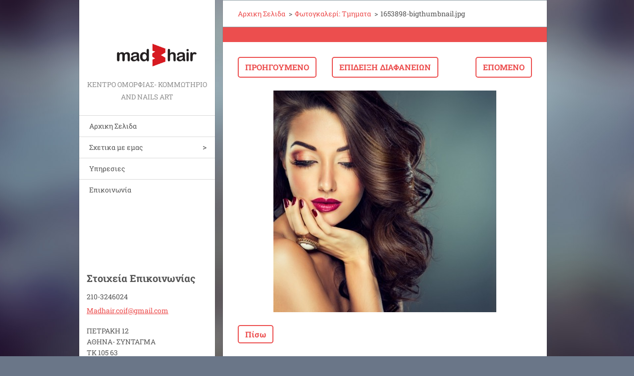

--- FILE ---
content_type: text/html; charset=UTF-8
request_url: https://www.madhair-athens.com/album/fotogkaleri-tmimata/a1653898-bigthumbnail-jpg/
body_size: 6962
content:
<!doctype html>
<!--[if IE 8]><html class="lt-ie10 lt-ie9 no-js" lang="el"> <![endif]-->
<!--[if IE 9]><html class="lt-ie10 no-js" lang="el"> <![endif]-->
<!--[if gt IE 9]><!-->
<html class="no-js" lang="el">
<!--<![endif]-->
	<head>
		<base href="https://www.madhair-athens.com/">
  <meta charset="utf-8">
  <meta name="description" content="">
  <meta name="keywords" content="">
  <meta name="generator" content="Webnode">
  <meta name="apple-mobile-web-app-capable" content="yes">
  <meta name="apple-mobile-web-app-status-bar-style" content="black">
  <meta name="format-detection" content="telephone=no">
    <link rel="icon" type="image/svg+xml" href="/favicon.svg" sizes="any">  <link rel="icon" type="image/svg+xml" href="/favicon16.svg" sizes="16x16">  <link rel="icon" href="/favicon.ico"><link rel="canonical" href="https://www.madhair-athens.com/album/fotogkaleri-tmimata/a1653898-bigthumbnail-jpg/">
<script type="text/javascript">(function(i,s,o,g,r,a,m){i['GoogleAnalyticsObject']=r;i[r]=i[r]||function(){
			(i[r].q=i[r].q||[]).push(arguments)},i[r].l=1*new Date();a=s.createElement(o),
			m=s.getElementsByTagName(o)[0];a.async=1;a.src=g;m.parentNode.insertBefore(a,m)
			})(window,document,'script','//www.google-analytics.com/analytics.js','ga');ga('create', 'UA-797705-6', 'auto',{"name":"wnd_header"});ga('wnd_header.set', 'dimension1', 'W1');ga('wnd_header.set', 'anonymizeIp', true);ga('wnd_header.send', 'pageview');var pageTrackerAllTrackEvent=function(category,action,opt_label,opt_value){ga('send', 'event', category, action, opt_label, opt_value)};</script>
  <link rel="alternate" type="application/rss+xml" href="https://madhair-athens.com/rss/all.xml" title="Εμφανίστε  όλα τα άρθρα">
<!--[if lte IE 9]><style type="text/css">.cke_skin_webnode iframe {vertical-align: baseline !important;}</style><![endif]-->
		<meta http-equiv="X-UA-Compatible" content="IE=edge">
		<title>1653898-bigthumbnail.jpg :: Madhair Κομμωτήριο and Nails Art</title>
		<meta name="viewport" content="width=device-width, initial-scale=1.0, maximum-scale=1.0, user-scalable=no">
		<link rel="stylesheet" href="https://d11bh4d8fhuq47.cloudfront.net/_system/skins/v20/50001463/css/style.css" />

		<script type="text/javascript" language="javascript" src="https://d11bh4d8fhuq47.cloudfront.net/_system/skins/v20/50001463/js/script.min.js"></script>


		<script type="text/javascript">
		/* <![CDATA[ */
		wtf.texts.set("photogallerySlideshowStop", 'Παύση');
		wtf.texts.set("photogallerySlideshowStart", 'Επίδειξη διαφανειών');
		wtf.texts.set("faqShowAnswer", 'Επέκταση FAQ');
		wtf.texts.set("faqHideAnswer", 'Συρρίκνωση FAQ');
		wtf.texts.set("menuLabel", 'Μενού');
		/* ]]> */
		</script>
	
				<script type="text/javascript">
				/* <![CDATA[ */
					
					if (typeof(RS_CFG) == 'undefined') RS_CFG = new Array();
					RS_CFG['staticServers'] = new Array('https://d11bh4d8fhuq47.cloudfront.net/');
					RS_CFG['skinServers'] = new Array('https://d11bh4d8fhuq47.cloudfront.net/');
					RS_CFG['filesPath'] = 'https://www.madhair-athens.com/_files/';
					RS_CFG['filesAWSS3Path'] = 'https://f5b27d5f7a.cbaul-cdnwnd.com/c6d17c8cf4835e79f140e49870d044b9/';
					RS_CFG['lbClose'] = 'Κλείσιμο';
					RS_CFG['skin'] = 'default';
					if (!RS_CFG['labels']) RS_CFG['labels'] = new Array();
					RS_CFG['systemName'] = 'Webnode';
						
					RS_CFG['responsiveLayout'] = 1;
					RS_CFG['mobileDevice'] = 0;
					RS_CFG['labels']['copyPasteSource'] = 'Διαβάστε  περισσότερα:';
					
				/* ]]> */
				</script><style type="text/css">/* <![CDATA[ */#bhgach6ghh9hd {position: absolute;font-size: 13px !important;font-family: "Arial", helvetica, sans-serif !important;white-space: nowrap;z-index: 2147483647;-webkit-user-select: none;-khtml-user-select: none;-moz-user-select: none;-o-user-select: none;user-select: none;}#amicb902hcao8 {position: relative;top: -14px;}* html #amicb902hcao8 { top: -11px; }#amicb902hcao8 a { text-decoration: none !important; }#amicb902hcao8 a:hover { text-decoration: underline !important; }#fq0hpl49hjj614 {z-index: 2147483647;display: inline-block !important;font-size: 16px;padding: 7px 59px 9px 59px;background: transparent url(https://d11bh4d8fhuq47.cloudfront.net/img/footer/footerButtonWebnodeHover.png?ph=f5b27d5f7a) top left no-repeat;height: 18px;cursor: pointer;}* html #fq0hpl49hjj614 { height: 36px; }#fq0hpl49hjj614:hover { background: url(https://d11bh4d8fhuq47.cloudfront.net/img/footer/footerButtonWebnode.png?ph=f5b27d5f7a) top left no-repeat; }#forp969l6f { display: none; }#bfc976d2tl {z-index: 3000;text-align: left !important;position: absolute;height: 88px;font-size: 13px !important;color: #ffffff !important;font-family: "Arial", helvetica, sans-serif !important;overflow: hidden;cursor: pointer;}#bfc976d2tl a {color: #ffffff !important;}#bhf8f53g2 {color: #36322D !important;text-decoration: none !important;font-weight: bold !important;float: right;height: 31px;position: absolute;top: 19px;right: 15px;cursor: pointer;}#d56g12f143f98d { float: right; padding-right: 27px; display: block; line-height: 31px; height: 31px; background: url(https://d11bh4d8fhuq47.cloudfront.net/img/footer/footerButton.png?ph=f5b27d5f7a) top right no-repeat; white-space: nowrap; }#fcafvpe55d3 { position: relative; left: 1px; float: left; display: block; width: 15px; height: 31px; background: url(https://d11bh4d8fhuq47.cloudfront.net/img/footer/footerButton.png?ph=f5b27d5f7a) top left no-repeat; }#bhf8f53g2:hover { color: #36322D !important; text-decoration: none !important; }#bhf8f53g2:hover #d56g12f143f98d { background: url(https://d11bh4d8fhuq47.cloudfront.net/img/footer/footerButtonHover.png?ph=f5b27d5f7a) top right no-repeat; }#bhf8f53g2:hover #fcafvpe55d3 { background: url(https://d11bh4d8fhuq47.cloudfront.net/img/footer/footerButtonHover.png?ph=f5b27d5f7a) top left no-repeat; }#d60cgc1gh {padding-right: 11px;padding-right: 11px;float: right;height: 60px;padding-top: 18px;background: url(https://d11bh4d8fhuq47.cloudfront.net/img/footer/footerBubble.png?ph=f5b27d5f7a) top right no-repeat;}#c96ka59a85 {float: left;width: 18px;height: 78px;background: url(https://d11bh4d8fhuq47.cloudfront.net/img/footer/footerBubble.png?ph=f5b27d5f7a) top left no-repeat;}* html #fq0hpl49hjj614 { filter: progid:DXImageTransform.Microsoft.AlphaImageLoader(src='https://d11bh4d8fhuq47.cloudfront.net/img/footer/footerButtonWebnode.png?ph=f5b27d5f7a'); background: transparent; }* html #fq0hpl49hjj614:hover { filter: progid:DXImageTransform.Microsoft.AlphaImageLoader(src='https://d11bh4d8fhuq47.cloudfront.net/img/footer/footerButtonWebnodeHover.png?ph=f5b27d5f7a'); background: transparent; }* html #d60cgc1gh { height: 78px; background-image: url(https://d11bh4d8fhuq47.cloudfront.net/img/footer/footerBubbleIE6.png?ph=f5b27d5f7a);  }* html #c96ka59a85 { background-image: url(https://d11bh4d8fhuq47.cloudfront.net/img/footer/footerBubbleIE6.png?ph=f5b27d5f7a);  }* html #d56g12f143f98d { background-image: url(https://d11bh4d8fhuq47.cloudfront.net/img/footer/footerButtonIE6.png?ph=f5b27d5f7a); }* html #fcafvpe55d3 { background-image: url(https://d11bh4d8fhuq47.cloudfront.net/img/footer/footerButtonIE6.png?ph=f5b27d5f7a); }* html #bhf8f53g2:hover #rbcGrSigTryButtonRight { background-image: url(https://d11bh4d8fhuq47.cloudfront.net/img/footer/footerButtonHoverIE6.png?ph=f5b27d5f7a);  }* html #bhf8f53g2:hover #rbcGrSigTryButtonLeft { background-image: url(https://d11bh4d8fhuq47.cloudfront.net/img/footer/footerButtonHoverIE6.png?ph=f5b27d5f7a);  }/* ]]> */</style><script type="text/javascript" src="https://d11bh4d8fhuq47.cloudfront.net/_system/client/js/compressed/frontend.package.1-3-108.js?ph=f5b27d5f7a"></script><style type="text/css"></style></head>
	<body>		<div id="wrapper" class="index">

			<div id="content" class="centered">

					<header id="header" class="wide">
							<div id="logo-wrapper" class="">
							    <div id="logo"><a href="home/" class="image" title="Μεταβείτε στην αρχική σελίδα"><span id="rbcSystemIdentifierLogo"><img src="https://f5b27d5f7a.cbaul-cdnwnd.com/c6d17c8cf4835e79f140e49870d044b9/200000355-b36fab469e/mad2.jpg"  width="689" height="268"  alt="Madhair Κομμωτήριο and Nails Art"></span></a></div>							</div>
							 
<div id="slogan" class="">
    <span id="rbcCompanySlogan" class="rbcNoStyleSpan">Κέντρο Ομορφιάς- Κομμωτήριο And Nails Art</span></div>
 
<div id="menu-links" class="">
    <a id="menu-link" href="#menu">
        Μενού    </a>

	<a id="fulltext-link" href="#fulltext">
		Αναζήτηση στο site	</a>
</div>
 
 
 


					</header>

				<main id="main" class="wide">
						<div id="navigator" class="">
						    <div id="pageNavigator" class="rbcContentBlock"><a class="navFirstPage" href="/home/">Αρχικη Σελιδα</a><span class="separator"> &gt; </span>    <a href="%cf%84%ce%bc%ce%b7%ce%bc%ce%b1%cf%84%ce%b12/">Φωτογκαλερί: Τμηματα</a><span class="separator"> &gt; </span>    <span id="navCurrentPage">1653898-bigthumbnail.jpg</span></div>						</div>
						 
<div class="column">

	

		<div class="widget widget-gallery-detail">
			<h1 class="widget-title"></h1>
			<div class="widget-content">
				<div class="gallery-control">
					<div class="control-prev">

		<a href="/album/fotogkaleri-tmimata/malowanie-paznokci-jpg/" onclick="RubicusFrontendIns.showPhotogalleryImage(this.href);" title="Προηγούμενο">Προηγούμενο</a>

	</div>
					<div class="control-slideshow">
						<a id="slideshowControl" onclick="RubicusFrontendIns.startSlideshow(); return(false);" onmouseover="this.className='enableControl hover'" onmouseout="this.className='enableControl'" title="Ξεκινά την επίδειξη διαφανειών">
							Επίδειξη διαφανειών
						</a>
						<script type="text/javascript"> if ( RubicusFrontendIns.isPhotogalleryAjaxMode() ) { document.getElementById('slideshowControl').className = "enableControl"; } </script>
					</div>
					<div class="control-next"> 

		<a href="/album/fotogkaleri-tmimata/d3d7bb0b683e7dcdd6aecdf487ecddfb-jpg/" onclick="RubicusFrontendIns.showPhotogalleryImage(this.href);" title="Επόμενο">Επόμενο</a>

	</div>
				</div>

				<div class="gallery-detail">
					<a href="/images/200000362-8a4978c3d7-public/1653898-bigthumbnail.jpg?s3=1" onclick="return !window.open(this.href);" title="Η σελίδα θα εμφανιστεί σε νέο παράθυρο">
						<img src="https://f5b27d5f7a.cbaul-cdnwnd.com/c6d17c8cf4835e79f140e49870d044b9/system_preview_detail_200000362-8a4978c3d7-public/1653898-bigthumbnail.jpg" width="450" height="448" alt="" onload="RubicusFrontendIns.startSlideshowInterval();">
					</a>
				</div>
			</div>
			<div class="widget-footer">
				
				<div class="back-link"><a href="%cf%84%ce%bc%ce%b7%ce%bc%ce%b1%cf%84%ce%b12/">Πίσω</a></div>
			</div>
		</div>

    
	
			<script type="text/javascript">
			RubicusFrontendIns.setNextPhotogalleryImage('/album/fotogkaleri-tmimata/d3d7bb0b683e7dcdd6aecdf487ecddfb-jpg/');
			RubicusFrontendIns.setPreviousPhotogalleryImage('/album/fotogkaleri-tmimata/malowanie-paznokci-jpg/');
			</script>
			</div>

 


				</main>

				<nav id="menu" role="navigation" class="vertical js-remove js-remove-section-header ">
				    

	<ul class="menu">
	<li class="first">
		<a href="/home/">
		Αρχικη Σελιδα
	</a>
	</li>
	<li>
		<a href="/%cf%83%cf%87%ce%b5%cf%84%ce%b9%ce%ba%ce%ac%20%ce%bc%ce%b5%20%ce%b5%ce%bc%ce%ac%cf%82/">
		Σχετικα με εμας
	</a>
	
	<ul class="level1">
		<li class="first last">
		<a href="/%cf%84%ce%bc%ce%b7%ce%bc%ce%b1%cf%84%ce%b12/">
		Τμηματα
	</a>
	</li>
	</ul>
	</li>
	<li>
		<a href="/%cf%85%cf%80%ce%b7%cf%81%ce%b5%cf%83%ce%b9%ce%b5%cf%822/">
		Υπηρεσιες
	</a>
	</li>
	<li class="last">
		<a href="/%ce%b5%cf%80%ce%b9%ce%ba%ce%bf%ce%b9%ce%bd%cf%89%ce%bd%ce%af%ce%b1/">
		Επικοινωνία
	</a>
	</li>
</ul>
				
				</nav>
				 
 


				<footer id="footer" class="wide">
						<div id="contact" class="">
						    

		<div class="widget widget-contact">

	

		<h2 class="widget-title">Στοιχεία Επικοινωνίας</h2>
		<div class="widget-content">
			

		<span class="contact-phone">210-3246024</span>

	
			

		<span class="contact-email"><a href="&#109;&#97;&#105;&#108;&#116;&#111;:M&#97;&#100;&#104;&#97;&#105;&#114;&#46;&#99;&#111;&#105;&#102;&#64;&#103;&#109;&#97;&#105;&#108;&#46;&#99;&#111;&#109;"><span id="rbcContactEmail">M&#97;&#100;&#104;&#97;&#105;&#114;&#46;&#99;&#111;&#105;&#102;&#64;&#103;&#109;&#97;&#105;&#108;&#46;&#99;&#111;&#109;</span></a></span>

	
			

		<span class="contact-address">ΠΕΤΡΑΚΗ 12<br />
ΑΘΗΝΑ- ΣΥΝΤΑΓΜΑ<br />
TK 105 63<br />
www.e-madhair.com</span>

	
		</div>

	

			<div class="widget-footer"></div>
		</div>

				
						</div>
						 
<div id="lang" class="">
    <div id="languageSelect"></div>			
</div>
 
 
<div id="copyright" class="">
    <span id="rbcFooterText" class="rbcNoStyleSpan">Mad Hair© 2012 Όλα τα δικαιώματα κατοχυρωμένα</span></div>
 
<div id="signature" class="">
    <span class="rbcSignatureText"><a rel="nofollow" href="https://www.webnode.gr?utm_source=text&amp;utm_medium=footer&amp;utm_campaign=free1">Φτιάξε δωρεάν ιστοσελίδα</a><a id="fq0hpl49hjj614" rel="nofollow" href="https://www.webnode.gr?utm_source=button&amp;utm_medium=footer&amp;utm_campaign=free1"><span id="forp969l6f">Webnode</span></a></span></div>
 


				</footer>

				

			</div>

			

		</div>
	<div id="rbcFooterHtml"></div><div style="display: none;" id="bhgach6ghh9hd"><span id="amicb902hcao8">&nbsp;</span></div><div id="bfc976d2tl" style="display: none;"><a href="https://www.webnode.gr?utm_source=window&amp;utm_medium=footer&amp;utm_campaign=free1" rel="nofollow"><div id="c96ka59a85"><!-- / --></div><div id="d60cgc1gh"><div><strong id="gmop9665c">Κατασκευάστε την ιστοσελίδα σας δωρεάν!</strong><br /><span id="jg39o53filh497">Έναρξη της επαγγελματικής ιστοσελίδας σας σε 5 λεπτά!</span></div><span id="bhf8f53g2"><span id="fcafvpe55d3"><!-- / --></span><span id="d56g12f143f98d">Ξεκινήστε εδώ</span></span></div></a></div><script type="text/javascript">/* <![CDATA[ */var ehdn6qr13g6q2 = {sig: $('bhgach6ghh9hd'),prefix: $('amicb902hcao8'),btn : $('fq0hpl49hjj614'),win : $('bfc976d2tl'),winLeft : $('c96ka59a85'),winLeftT : $('bp5dl53517203'),winLeftB : $('ia7c5o23b1dgf'),winRght : $('d60cgc1gh'),winRghtT : $('b44d7njq0leh7'),winRghtB : $('im83i631jens'),tryBtn : $('bhf8f53g2'),tryLeft : $('fcafvpe55d3'),tryRght : $('d56g12f143f98d'),text : $('jg39o53filh497'),title : $('gmop9665c')};ehdn6qr13g6q2.sig.appendChild(ehdn6qr13g6q2.btn);var d02h44e8md=0,b875ba0c7021g=0,j36g4kbom=0,hf6g9567erqhi,g40gb2083=$$('.rbcSignatureText')[0],t4jrm2pkkd=false,cb4u16k1e;function jm50bd344q93(){if (!t4jrm2pkkd && pageTrackerAllTrackEvent){pageTrackerAllTrackEvent('Signature','Window show - branch',ehdn6qr13g6q2.sig.getElementsByTagName('a')[0].innerHTML);t4jrm2pkkd=true;}ehdn6qr13g6q2.win.show();j36g4kbom=ehdn6qr13g6q2.tryLeft.offsetWidth+ehdn6qr13g6q2.tryRght.offsetWidth+1;ehdn6qr13g6q2.tryBtn.style.width=parseInt(j36g4kbom)+'px';ehdn6qr13g6q2.text.parentNode.style.width = '';ehdn6qr13g6q2.winRght.style.width=parseInt(20+j36g4kbom+Math.max(ehdn6qr13g6q2.text.offsetWidth,ehdn6qr13g6q2.title.offsetWidth))+'px';ehdn6qr13g6q2.win.style.width=parseInt(ehdn6qr13g6q2.winLeft.offsetWidth+ehdn6qr13g6q2.winRght.offsetWidth)+'px';var wl=ehdn6qr13g6q2.sig.offsetLeft+ehdn6qr13g6q2.btn.offsetLeft+ehdn6qr13g6q2.btn.offsetWidth-ehdn6qr13g6q2.win.offsetWidth+12;if (wl<10){wl=10;}ehdn6qr13g6q2.win.style.left=parseInt(wl)+'px';ehdn6qr13g6q2.win.style.top=parseInt(b875ba0c7021g-ehdn6qr13g6q2.win.offsetHeight)+'px';clearTimeout(hf6g9567erqhi);}function d88mi6219(){hf6g9567erqhi=setTimeout('ehdn6qr13g6q2.win.hide()',1000);}function fgf8slf171c123(){var ph = RubicusFrontendIns.photoDetailHandler.lightboxFixed?document.getElementsByTagName('body')[0].offsetHeight/2:RubicusFrontendIns.getPageSize().pageHeight;ehdn6qr13g6q2.sig.show();d02h44e8md=0;b875ba0c7021g=0;if (g40gb2083&&g40gb2083.offsetParent){var obj=g40gb2083;do{d02h44e8md+=obj.offsetLeft;b875ba0c7021g+=obj.offsetTop;} while (obj = obj.offsetParent);}if ($('rbcFooterText')){ehdn6qr13g6q2.sig.style.color = $('rbcFooterText').getStyle('color');ehdn6qr13g6q2.sig.getElementsByTagName('a')[0].style.color = $('rbcFooterText').getStyle('color');}ehdn6qr13g6q2.sig.style.width=parseInt(ehdn6qr13g6q2.prefix.offsetWidth+ehdn6qr13g6q2.btn.offsetWidth)+'px';if (d02h44e8md<0||d02h44e8md>document.body.offsetWidth){d02h44e8md=(document.body.offsetWidth-ehdn6qr13g6q2.sig.offsetWidth)/2;}if (d02h44e8md>(document.body.offsetWidth*0.55)){ehdn6qr13g6q2.sig.style.left=parseInt(d02h44e8md+(g40gb2083?g40gb2083.offsetWidth:0)-ehdn6qr13g6q2.sig.offsetWidth)+'px';}else{ehdn6qr13g6q2.sig.style.left=parseInt(d02h44e8md)+'px';}if (b875ba0c7021g<=0 || RubicusFrontendIns.photoDetailHandler.lightboxFixed){b875ba0c7021g=ph-5-ehdn6qr13g6q2.sig.offsetHeight;}ehdn6qr13g6q2.sig.style.top=parseInt(b875ba0c7021g-5)+'px';}function da8e253104(){if (cb4u16k1e){clearTimeout(cb4u16k1e);}cb4u16k1e = setTimeout('fgf8slf171c123()', 10);}Event.observe(window,'load',function(){if (ehdn6qr13g6q2.win&&ehdn6qr13g6q2.btn){if (g40gb2083){if (g40gb2083.getElementsByTagName("a").length > 0){ehdn6qr13g6q2.prefix.innerHTML = g40gb2083.innerHTML + '&nbsp;';}else{ehdn6qr13g6q2.prefix.innerHTML = '<a href="https://www.webnode.gr?utm_source=text&amp;utm_medium=footer&amp;utm_content=el-branch-0&amp;utm_campaign=signature" rel="nofollow">'+g40gb2083.innerHTML + '</a>&nbsp;';}g40gb2083.style.visibility='hidden';}else{if (pageTrackerAllTrackEvent){pageTrackerAllTrackEvent('Signature','Missing rbcSignatureText','www.madhair-athens.com');}}fgf8slf171c123();setTimeout(fgf8slf171c123, 500);setTimeout(fgf8slf171c123, 1000);setTimeout(fgf8slf171c123, 5000);Event.observe(ehdn6qr13g6q2.btn,'mouseover',jm50bd344q93);Event.observe(ehdn6qr13g6q2.win,'mouseover',jm50bd344q93);Event.observe(ehdn6qr13g6q2.btn,'mouseout',d88mi6219);Event.observe(ehdn6qr13g6q2.win,'mouseout',d88mi6219);Event.observe(ehdn6qr13g6q2.win,'click',function(){if (pageTrackerAllTrackEvent){pageTrackerAllTrackEvent('Signature','Window click - branch','Κατασκευάστε την ιστοσελίδα σας δωρεάν!',0);}document/*ajjmf8kgbx*/.location.href='https://www.webnode.gr?utm_source=window&utm_medium=footer&utm_content=el-branch-0&utm_campaign=signature';});Event.observe(window, 'resize', da8e253104);Event.observe(document.body, 'resize', da8e253104);RubicusFrontendIns.addObserver({onResize: da8e253104});RubicusFrontendIns.addObserver({onContentChange: da8e253104});RubicusFrontendIns.addObserver({onLightboxUpdate: fgf8slf171c123});Event.observe(ehdn6qr13g6q2.btn, 'click', function(){if (pageTrackerAllTrackEvent){pageTrackerAllTrackEvent('Signature','Button click - branch',ehdn6qr13g6q2.sig.getElementsByTagName('a')[0].innerHTML);}});Event.observe(ehdn6qr13g6q2.tryBtn, 'click', function(){if (pageTrackerAllTrackEvent){pageTrackerAllTrackEvent('Signature','Try Button click - branch','Κατασκευάστε την ιστοσελίδα σας δωρεάν!',0);}});}});RubicusFrontendIns.addFileToPreload('https://d11bh4d8fhuq47.cloudfront.net/img/footer/footerButtonWebnode.png?ph=f5b27d5f7a');RubicusFrontendIns.addFileToPreload('https://d11bh4d8fhuq47.cloudfront.net/img/footer/footerButton.png?ph=f5b27d5f7a');RubicusFrontendIns.addFileToPreload('https://d11bh4d8fhuq47.cloudfront.net/img/footer/footerButtonHover.png?ph=f5b27d5f7a');RubicusFrontendIns.addFileToPreload('https://d11bh4d8fhuq47.cloudfront.net/img/footer/footerBubble.png?ph=f5b27d5f7a');if (Prototype.Browser.IE){RubicusFrontendIns.addFileToPreload('https://d11bh4d8fhuq47.cloudfront.net/img/footer/footerBubbleIE6.png?ph=f5b27d5f7a');RubicusFrontendIns.addFileToPreload('https://d11bh4d8fhuq47.cloudfront.net/img/footer/footerButtonHoverIE6.png?ph=f5b27d5f7a');}RubicusFrontendIns.copyLink = 'https://www.webnode.gr';RS_CFG['labels']['copyPasteBackLink'] = 'Δημιουργήστε τη δική σας ιστοσελίδα δωρεάν:';/* ]]> */</script><script type="text/javascript">var keenTrackerCmsTrackEvent=function(id){if(typeof _jsTracker=="undefined" || !_jsTracker){return false;};try{var name=_keenEvents[id];var keenEvent={user:{u:_keenData.u,p:_keenData.p,lc:_keenData.lc,t:_keenData.t},action:{identifier:id,name:name,category:'cms',platform:'WND1',version:'2.1.157'},browser:{url:location.href,ua:navigator.userAgent,referer_url:document.referrer,resolution:screen.width+'x'+screen.height,ip:'3.16.181.231'}};_jsTracker.jsonpSubmit('PROD',keenEvent,function(err,res){});}catch(err){console.log(err)};};</script></body>
</html>